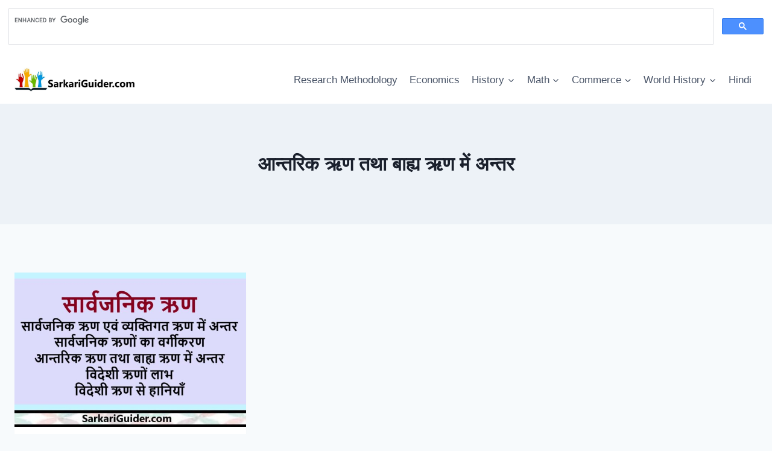

--- FILE ---
content_type: text/html; charset=utf-8
request_url: https://www.google.com/recaptcha/api2/aframe
body_size: 116
content:
<!DOCTYPE HTML><html><head><meta http-equiv="content-type" content="text/html; charset=UTF-8"></head><body><script nonce="bYXkwzE55zfxtykH-3790Q">/** Anti-fraud and anti-abuse applications only. See google.com/recaptcha */ try{var clients={'sodar':'https://pagead2.googlesyndication.com/pagead/sodar?'};window.addEventListener("message",function(a){try{if(a.source===window.parent){var b=JSON.parse(a.data);var c=clients[b['id']];if(c){var d=document.createElement('img');d.src=c+b['params']+'&rc='+(localStorage.getItem("rc::a")?sessionStorage.getItem("rc::b"):"");window.document.body.appendChild(d);sessionStorage.setItem("rc::e",parseInt(sessionStorage.getItem("rc::e")||0)+1);localStorage.setItem("rc::h",'1768841481031');}}}catch(b){}});window.parent.postMessage("_grecaptcha_ready", "*");}catch(b){}</script></body></html>